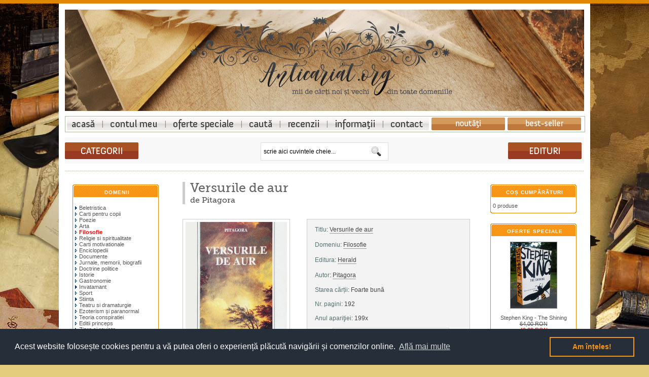

--- FILE ---
content_type: text/html; charset=UTF-8
request_url: https://www.anticariat.org/versurile-de-aur-p-5036.html
body_size: 6518
content:
<!DOCTYPE html>
<html>
<head>
<meta charset="utf-8">
<meta http-equiv="Content-Type" content="text/html; charset=utf-8">
<title>Versurile de aur, de Pitagora - anticariat carte online</title>
<meta name="title" content="Versurile de aur de Pitagora - carte anticariat online">
<meta name="keywords" content="Versurile de aur, Pitagora, editura, Herald, colectia, Filosofie, Versurile de aur">
<meta name="description" content="Versurile de aur, de Pitagora, aparuta la editura Herald, din domeniul Filosofie, 192 pagini. Pitagora - Versurile de aur. Rarisim volum, unica ediție..">
<meta name="abstract" content="Versurile de aur, Pitagora - Editura Herald.">
<meta name="news_keywords" content="Versurile de aur, Pitagora, carte, online">
<meta name="robots" content="index,follow">
<meta name="revisit-after" content="1 days">
<meta http-equiv="ImageToolbar" content="No">
<meta name="MSSmartTagsPreventParsing" content="True">
<link rel="shortcut icon" href="favicon.ico">
<link rel="canonical" href="https://www.anticariat.org/versurile-de-aur-p-5036.html" />
<link rel="author" href="https://www.webgraphic.ro" title="webgraphic.ro">
<link title="rss" href="ror.xml" rel="alternate" type="application/rss+xml"><script type="text/javascript" src="/inc/jquery.min.js"></script>
<link rel="stylesheet" type="text/css" href="//cdnjs.cloudflare.com/ajax/libs/cookieconsent2/3.0.3/cookieconsent.min.css" />
<script src="//cdnjs.cloudflare.com/ajax/libs/cookieconsent2/3.0.3/cookieconsent.min.js" async="async"></script>
<script>
window.addEventListener("load", function(){
window.cookieconsent.initialise({
  "palette": {
    "popup": {
      "background": "#252e39"
    },
    "button": {
      "background": "transparent",
      "text": "#f69614",
      "border": "#f69614"
    }
  },
  "position": "bottom",
  "content": {
    "message": "Acest website folosește cookies pentru a vă putea oferi o experiență plăcută navigării și comenzilor online.",
    "dismiss": "Am înțeles!",
    "link": "Află mai multe",
    "href": "/confidentialitate.php"
  }
})});
</script><base href="https://www.anticariat.org/">
<link rel="stylesheet" type="text/css" href="stylesheet.css">
<script type="text/javascript" src="highslide/highslide.js"></script>
<link rel="stylesheet" type="text/css" href="highslide/highslide.css">
<script type="text/javascript">
    hs.graphicsDir = 'highslide/graphics/';
    hs.outlineType = 'rounded-white';
</script>
<meta property="og:image" content="https://www.carti-online.com/images/pitagora-versurile-de-aur-5036.jpg" />
<meta property="og:title" content="Versurile de aur, de Pitagora" />
<meta property="og:description" content="Pitagora - Versurile de aur. Rarisim volum, unica editie." />
</head>
<body>
<div class="pagina">
<!-- header -->
<!-- <div id="fade-wrapper">
	<div class="closed">
		<h6 class="closed_h">NE-AM REINVENTAT!</h6>
		<p class="closed_text">Pentru a fi în pas cu tehnologia și prietenoși cu dispozitivele mobile, am lansat noul nostru website. Încă trecem în inventar și verificăm titlurile aflate în stoc, însă ne puteți vizita de acum la:</p>
		<h5 class="closed_w"><a href="https://www.carti-online.ro">www.carti-online.ro</a></h5>
	</div>
</div> -->
<p class="nume"><strong>Versurile de aur, de Pitagora</strong></p>
<div class="headtable">
<div class="logo">
<a href="https://www.anticariat.org" title="Anticariat online: carti anticariat">Anticariat online cu carti</a>
</div>
</div>

<div style="height: 10px;"></div>
<div class="navm">
<ul id="nav">
  <li id="nav_one"><a title="Anticariat online" rel="nofollow" href="https://www.anticariat.org/">Anticariat online: carti anticariat</a></li>
  <li id="nav_two"><a title="Contul meu" rel="nofollow" href="account.php">Contul meu</a></li>
  <li id="nav_three"><a title="Oferte speciale și promoții cărți anticariat" rel="nofollow" href="reduceri-promotii-oferte-speciale-carti-anticariat.php">Oferte speciale carti anticariat</a></li>
  <li id="nav_four"><a title="Căutare avansată cărți de anticariat" rel="nofollow" href="advanced_search.php">Cautare avansata pentru carti vechi anticariat</a></li>
  <li id="nav_five"><a title="Recenzii cărți" rel="nofollow" href="recenzii-si-comentarii-carti-anticariat.php">Recenzii la carti anticariat</a></li>
  <li id="nav_six"><a title="Informații cărți anticariat" rel="nofollow" href="informatii.php">Informatii carti anticariat</a></li>
  <li id="nav_seven"><a title="Contact anticariat online" rel="nofollow" href="contact.php">Contact anticariat online</a></li>
  <li id="nav_nou"><a title="Noutăți cărți de anticariat" rel="nofollow" href="noutati-anticariat.php">Noutati carti anticariat in libraria online</a></li>
  <li id="nav_bs"><a title="Cele mai bine vândute cărți de anticariat" rel="nofollow" href="best-sellers.php">Cele mai bine vandute carti anticariat</a></li>
</ul>
</div>

<div style="height: 10px;"></div>

<div class="headercol">
<div class="hcat"><a class="cat_g" title="Domenii cărți" rel="nofollow" href="domenii-anticariat-carti-0.html">Domenii cărți anticariat</a></div>
<div class="hsearch" align="center">
	<div id="search_box"><div class="search">
	<form id="search_form" action="advanced_search_result.php" method="get"><span>
		<input type=hidden name="d" value="off">
		<input type=hidden name="inc_subcat" value="1" checked="checked">
		<input type="text" id="s" class="swap_value" name="keywords" onfocus=" if (value == 'scrie aici cuvintele cheie...') {value=''}" onblur="if (value == '') {value='scrie aici cuvintele cheie...'}" value="scrie aici cuvintele cheie..." size="">
        <input type="image" src="img/cauta.gif" id="go" class="btn" alt="Cauta" title="Cauta"></span>
    </form>
	</div></div>
</div>
<div class="hcat"><a class="cat_e" title="Edituri cărți anticariat" href="edituri-carti-anticariat.php">Edituri cărți de anticariat</a></div>
</div>

<div class="paginaheader"> </div><!-- /header -->

<!-- body -->
<table border="0" width="100%" cellspacing="10" cellpadding="3">
  <tr>
    <td width="170" valign="top"><table border="0" width="170" cellspacing="0" cellpadding="2">
<!-- left nav -->
<!-- categorii -->
          <tr>
            <td>
<div class="boxNew">
	<div class="infoBoxHeading"><a href="domenii-anticariat-carti-0.html" title="Domenii carti anticariat" class="BoxHeadingLink">Domenii</a></div>
	<div style="height: 2px;"></div>
	    <div class="infoBoxContents" style="margin-top:2px;"><div class="boxText"><a href="https://www.anticariat.org/beletristica-carti-1.html"><img src="img/pointer_blue.gif" border="0" alt="">Beletristica</a><br><a href="https://www.anticariat.org/carti-pentru-copii-carti-17.html"><img src="img/pointer_blue_light.gif" border="0" alt="">Carti pentru copii</a><br><a href="https://www.anticariat.org/poezie-carti-3.html"><img src="img/pointer_blue_light.gif" border="0" alt="">Poezie</a><br><a href="https://www.anticariat.org/arta-carti-28.html"><img src="img/pointer_blue_light.gif" border="0" alt="">Arta</a><br><a href="https://www.anticariat.org/filosofie-carti-21.html"><img src="img/pointer_blue_light.gif" border="0" alt=""><b><span class="errorText">Filosofie</span></b></a><br><a href="https://www.anticariat.org/religie-si-spiritualitate-carti-26.html"><img src="img/pointer_blue_light.gif" border="0" alt="">Religie si spiritualitate</a><br><a href="https://www.anticariat.org/carti-motivationale-carti-46.html"><img src="img/pointer_blue_light.gif" border="0" alt="">Carti motivationale</a><br><a href="https://www.anticariat.org/enciclopedii-carti-47.html"><img src="img/pointer_blue_light.gif" border="0" alt="">Enciclopedii</a><br><a href="https://www.anticariat.org/documente-carti-11.html"><img src="img/pointer_blue_light.gif" border="0" alt="">Documente</a><br><a href="https://www.anticariat.org/jurnale-memorii-biografii-carti-45.html"><img src="img/pointer_blue_light.gif" border="0" alt="">Jurnale, memorii, biografii</a><br><a href="https://www.anticariat.org/doctrine-politice-carti-12.html"><img src="img/pointer_blue_light.gif" border="0" alt="">Doctrine politice</a><br><a href="https://www.anticariat.org/istorie-carti-7.html"><img src="img/pointer_blue_light.gif" border="0" alt="">Istorie</a><br><a href="https://www.anticariat.org/gastronomie-carti-40.html"><img src="img/pointer_blue_light.gif" border="0" alt="">Gastronomie</a><br><a href="https://www.anticariat.org/invatamant-carti-8.html"><img src="img/pointer_blue.gif" border="0" alt="">Invatamant</a><br><a href="https://www.anticariat.org/sport-carti-29.html"><img src="img/pointer_blue_light.gif" border="0" alt="">Sport</a><br><a href="https://www.anticariat.org/stiinta-carti-30.html"><img src="img/pointer_blue.gif" border="0" alt="">Stiinta</a><br><a href="https://www.anticariat.org/teatru-si-dramaturgie-carti-27.html"><img src="img/pointer_blue_light.gif" border="0" alt="">Teatru si dramaturgie</a><br><a href="https://www.anticariat.org/ezoterism-si-paranormal-carti-25.html"><img src="img/pointer_blue_light.gif" border="0" alt="">Ezoterism și paranormal</a><br><a href="https://www.anticariat.org/teoria-conspiratiei-carti-9.html"><img src="img/pointer_blue_light.gif" border="0" alt="">Teoria conspiratiei</a><br><a href="https://www.anticariat.org/editii-princeps-carti-2.html"><img src="img/pointer_blue_light.gif" border="0" alt="">Editii princeps</a><br><a href="https://www.anticariat.org/ziare-si-reviste-carti-13.html"><img src="img/pointer_blue_light.gif" border="0" alt="">Ziare şi reviste</a><br><a href="https://www.anticariat.org/benzi-desenate-carti-42.html"><img src="img/pointer_blue_light.gif" border="0" alt="">Benzi desenate</a><br><a href="https://www.anticariat.org/carti-postale-si-ilustrate-carti-39.html"><img src="img/pointer_blue_light.gif" border="0" alt="">Carti postale si ilustrate</a><br><a href="https://www.anticariat.org/carti-in-limba-engleza-carti-6.html"><img src="img/pointer_blue_light.gif" border="0" alt="">Carti in limba engleza</a><br><a href="https://www.anticariat.org/carti-in-limba-franceza-carti-4.html"><img src="img/pointer_blue_light.gif" border="0" alt="">Carti in limba franceza</a><br><a href="https://www.anticariat.org/carti-in-limba-germana-carti-5.html"><img src="img/pointer_blue_light.gif" border="0" alt="">Carti in limba germana</a><br><a href="https://www.anticariat.org/carti-la-3-lei-carti-44.html"><img src="img/pointer_blue_light.gif" border="0" alt="">Carti la 3 lei!</a><br><a href="https://www.anticariat.org/carti-gratuite-carti-14.html"><img src="img/pointer_blue_light.gif" border="0" alt="">Carti gratuite!</a><br></div>
	<div class="toate"><a href="domenii-anticariat-carti-0.html" rel="nofollow"><b>Toate domeniile...</b></a></div></div>
	<div class="boxNewend"></div>
</div>
</td></tr>
<!-- /categorii-->
<!-- information //-->
          <tr>
            <td>
<div class="boxNew">
	<div class="infoBoxHeading"><a rel="nofollow" href="informatii.php" class="BoxHeadingLink">Informații</a></div>
	<div class="infoBoxContents" align="center"><div class="boxText" style="width: 162px;">
<a rel="nofollow" href="https://www.anticariat.org/transport-si-livrare.php">Transport și livrare</a><br><a rel="nofollow" href="https://www.anticariat.org/confidentialitate.php">Confidențialitate</a><br><a rel="nofollow" href="https://www.anticariat.org/termeni-si-conditii-de-utilizare.php">Condiții de utilizare</a><br><a rel="nofollow" href="https://www.anticariat.org/contact.php">Contactați-ne</a>	</div>
	</div>
	<div class="boxNewend"></div>
</div>
            </td>
          </tr>
<!-- information_eof //-->
<!-- noutati -->
          <tr>
            <td>
<div class="boxNew">
	<div class="infoBoxHeading"><a href="noutati-anticariat.php" title="Noutati carti anticariat" class="BoxHeadingLink">Noutăți anticariat</a></div>
	<div class="infoBoxContents" align="center"><div class="boxText thumb">
<a href="https://www.anticariat.org/the-shining-p-5908.html"><img src="oscthumb.php?src=https://www.carti-online.com/images/stephen-king-the-shining-5908.jpg&amp;w=100&amp;h=130&amp;f=jpg&amp;q=95&amp;hash=3b00177b14410e80f6abbc0c2da40093" border="0" alt="The Shining" title="The Shining"></a><br><a href="https://www.anticariat.org/the-shining-p-5908.html">Stephen King - The Shining</a><br><s>64,00&nbsp;RON</s><br><span class="productSpecialPrice">49,00&nbsp;RON</span>	</div>
	</div>
	<div class="boxNewend"></div>
</div>
            </td>
          </tr>
<!-- /noutati -->

<!-- /left nav -->
    </table></td>
<!-- body content -->
    <td width="100%" valign="top"><form name="cart_quantity" action="https://www.anticariat.org/versurile-de-aur-p-5036.html?action=add_product" method="post">      <table class="maintbl" align="center">
                <tr> 
          <td><div class="titludiv"><h1><strong>Versurile de aur</strong></h1>
			<h2>de Pitagora</h2></div></td>
        </tr>
        <tr> 
          <td class="main"> 
          <div class="produs">        
          <div class="poza smallTextImg">
<a id="thumb1" href="https://www.carti-online.com/images/pitagora-versurile-de-aur-5036.jpg" class="highslide" onclick="return hs.expand(this)"><img src="https://www.carti-online.com/images/pitagora-versurile-de-aur-5036.jpg" border="0" alt="Versurile de aur" title=" Versurile de aur " width="200" height="300" hspace="0" vspace="0"></a>		</div>
		<div class="detalii">
        <p class="prodinfo"><span class="sprodinfo">Titlu</span>: <h2 class="categoria" style="display:inline"><strong class="autor"><a href="https://www.anticariat.org/versurile-de-aur-p-5036.html" title="Versurile de aur">Versurile de aur</a></strong></h2>
        <h4 class="colectie"><span class="sprodinfo">Domeniu</span>: <a href="https://www.anticariat.org/filosofie-carti-21.html" title="Filosofie" class="breadcrumb">Filosofie</a></h4>
		<h3 class="editura"><span class="sprodinfo">Editura</span>: <a href="https://www.anticariat.org/herald-editura-207.html" title="Editura Herald"><strong class="autor">Herald</strong></a></h3>
        <h3 class="editura"><span class="sprodinfo">Autor</span>: 
		<a href="advanced_search_result.php?keywords=Pitagora" title="Carti de Pitagora"><strong class="autor">Pitagora</strong></a></h3>
		<p class="extra"><span class="sprodinfo">Starea cărții</span>: 
		 <span class="autor">Foarte bună</span>		</p>
		<p class="extra"><span class="sprodinfo">Nr. pagini</span>:
		<span class="autor">192</span>		</p>
        
<p class="extra"><span class="sprodinfo">Anul apariţiei</span>: <strong class="autor">199x</strong></p>        
		<div align="center"><div class="pret_produs">
        		49,00&nbsp;RON		</div></div>

<!--		<div class="cumpara"><input type="hidden" name="products_id" value="5036"><input type="image" src="includes/languages/romana/images/buttons/button_in_cart.gif" style="border: 0;" alt="Adaugă în coș" title=" Adaugă în coș "></div> -->
		<div class="cumpara">
		<a href="https://www.carti-online.ro/?p=16950"><img src="includes/languages/romana/images/buttons/button_in_cart.gif" style="border: 0;" alt="Vezi carte" title="Adaugă în coș"></a>
		</div>
            
		</div>
                              
            <div class="descriere" id="desc" style="padding-top:20px;">
            <div><p>Pitagora - <em>Versurile de aur</em>.</p>

<p>Rarisim volum, unica ediție.</p></div>

<div style="float:right; width:130px;margin-top:23px;text-align:right;visibility:hidden;display: none;"><a href="https://www.anticariat.org/versurile-de-aur-recenzii-5036.html" title="Recenzii Versurile de aur"><img src="includes/languages/romana/images/buttons/button_reviews.gif" align="absmiddle" border="0" alt="Recenzii" title="Recenzii"></a> 
	        
</div>

                                  </div>
</td>
        </tr>
 <!--       <tr> 
          <td class="main"></td>
        </tr> -->
                        
        <tr><td align="center" class="messageStackError">Acest titlu este disponibil doar la cerere și este în stoc limitat. <br><br> Dacă doriți să îl comandați, va putea fi livrat în 7 zile de la data comenzii.</td></tr>
	<tr> 
	<td><hr class="solid spaced"></td>
	</tr>
        <tr> 
          <td> 
            <div><div class="infoBoxHeading">Cărți din aceeași categorie:</div>
<div class="boxText spaced"><div style="width: 100%;" class="infoBoxSpecialz"><ul class="display_prod_small"><li class="display_prod_small smallText"><a href="https://www.anticariat.org/prezent-trecut-trecut-prezent-p-5602.html"><img src="oscthumb.php?src=https://www.carti-online.com/images/eugene-ionesco-eugen-ionescu-prezent-trecut-trecut-prezent-5602.jpg&amp;w=100&amp;h=130&amp;f=jpg&amp;q=95&amp;hash=a771374a0715a0257ea8251894c9923b" border="0" alt="Prezent trecut, trecut prezent" title="Prezent trecut, trecut prezent"></a><br><a href="https://www.anticariat.org/prezent-trecut-trecut-prezent-p-5602.html">Prezent trecut, trecut prezent<br>(de Eugene Ionesco / Eugen Ionescu)<br>32,00&nbsp;RON<br></a></li><li class="display_prod_small smallText"><a href="https://www.anticariat.org/amurgul-idolilor-p-2770.html"><img src="oscthumb.php?src=https://www.carti-online.com/images/friedrich-nietzsche-amurgul-idolilor-2770.jpg&amp;w=100&amp;h=130&amp;f=jpg&amp;q=95&amp;hash=566cd632ee5d77546e4600e54a462019" border="0" alt="Amurgul idolilor" title="Amurgul idolilor"></a><br><a href="https://www.anticariat.org/amurgul-idolilor-p-2770.html">Amurgul idolilor<br>(de Friedrich Nietzsche)<br>32,00&nbsp;RON<br></a></li><li class="display_prod_small smallText"><a href="https://www.anticariat.org/filosofia-nuantelor-p-3757.html"><img src="oscthumb.php?src=https://www.carti-online.com/images/petre-tutea-filosofia-nuantelor-3757.jpg&amp;w=100&amp;h=130&amp;f=jpg&amp;q=95&amp;hash=1b1c9cf11632f5e9b7f2238223713dc8" border="0" alt="Filosofia nuantelor" title="Filosofia nuantelor"></a><br><a href="https://www.anticariat.org/filosofia-nuantelor-p-3757.html">Filosofia nuantelor<br>(de Petre Tutea)<br>39,00&nbsp;RON<br></a></li><li class="display_prod_small smallText"><a href="https://www.anticariat.org/istoria-filozofiei-antice-si-medievale-p-1735.html"><img src="oscthumb.php?src=https://www.carti-online.com/images/ernest-stere-istoria-filozofiei-antice-si-medievale-1735.jpg&amp;w=100&amp;h=130&amp;f=jpg&amp;q=95&amp;hash=7a11f1733ebf669adc6132f033c428a3" border="0" alt="Istoria filozofiei antice si medievale" title="Istoria filozofiei antice si medievale"></a><br><a href="https://www.anticariat.org/istoria-filozofiei-antice-si-medievale-p-1735.html">Istoria filozofiei antice si medievale<br>(de Ernest Stere)<br><s>36,00&nbsp;RON</s> <span class="productSpecialPrice">32,00&nbsp;RON</span><br></a></li><li class="display_prod_small smallText"><a href="https://www.anticariat.org/calatorul-si-umbra-sa-p-931.html"><img src="oscthumb.php?src=https://www.carti-online.com/images/friedrich-nietzsche-calatorul-si-umbra-sa-931.jpg&amp;w=100&amp;h=130&amp;f=jpg&amp;q=95&amp;hash=2d5a5bc9816ceb5e12dde7decba73565" border="0" alt="Calatorul si umbra sa" title="Calatorul si umbra sa"></a><br><a href="https://www.anticariat.org/calatorul-si-umbra-sa-p-931.html">Calatorul si umbra sa<br>(de Friedrich Nietzsche)<br>49,00&nbsp;RON<br></a></li></ul></div></div>
</div>
            			<div class="more">Cartea “Versurile de aur” de Pitagora a apărut la editura Herald în seria de Filosofie, se află în stare foarte bună, conține 192 pagini și poate fi comandată online.</div>
          </td>
        </tr>
      </table>
    </form></td>
<!-- /body content -->
    <td width="170" valign="top"><table border="0" width="170" cellspacing="0" cellpadding="2">
<!-- right nav -->
<!-- cos de cumparaturi -->
          <tr>
            <td>
<div class="boxNew">
	<div class="infoBoxHeading"><a rel="nofollow" href="shopping_cart.php" class="BoxHeadingLink">Coș cumpărături</a></div>
	<div class="infoBoxContents"><div class="boxText">
0 produse	</div>
	</div>
	<div class="boxNewend"></div>
</div>
            </td>
          </tr>
<!-- /cos de cumparaturi -->
<!-- speciale -->
          <tr>
            <td>
<div class="boxNew">
	<div class="infoBoxHeading"><a href="reduceri-promotii-oferte-speciale-carti-anticariat.php" title="Oferte speciale, promotii si reduceri la cartile de anticariat" class="BoxHeadingLink">Oferte speciale</a></div>
	<div class="infoBoxContents" align="center"><div class="boxText thumb">
<a href="https://www.anticariat.org/the-shining-p-5908.html"><img src="oscthumb.php?src=https://www.carti-online.com/images/stephen-king-the-shining-5908.jpg&amp;w=100&amp;h=130&amp;f=jpg&amp;q=95&amp;hash=3b00177b14410e80f6abbc0c2da40093" border="0" alt="The Shining" title="The Shining"></a><br><a href="https://www.anticariat.org/the-shining-p-5908.html">Stephen King - The Shining</a><br><s>64,00&nbsp;RON</s><br><span class="productSpecialPrice">49,00&nbsp;RON</span>	</div>
	</div>
	<div class="boxNewend"></div>
</div>
            </td>
          </tr>
<!-- /speciale -->
<!-- best_sellers -->
<!-- /best_sellers -->
<!-- featured_products //-->
          <tr>
            <td>
<div class="boxNew">
	<div class="infoBoxHeading"><a href="carti-promovate-anticariat.php" class="BoxHeadingLink" title="Cărți promovate">Cărți promovate</a></div>
	<div class="infoBoxContents" align="center"><div class="boxText thumb"><center><a href="https://www.anticariat.org/scarlett-voliii-p-26.html"><img src="oscthumb.php?src=https://www.carti-online.com/images/alexandra-ripley-scarlett-vol-i-ii-27.jpg&amp;w=100&amp;h=130&amp;f=jpg&amp;q=95&amp;hash=e383aeed29ca41450e128e699c0b16e8" border="0" alt="Scarlett (vol.I+II)" title="Scarlett (vol.I+II)"></a><br><a href="https://www.anticariat.org/scarlett-voliii-p-26.html">Scarlett (vol.I+II)</a><br><s>49,00&nbsp;RON</s><br><span class="productSpecialPrice">39,00&nbsp;RON</span></center><br></div></div>
	<div class="boxNewend"></div>
</div>
            </td>
          </tr>
<!-- featured_products_eof //-->
<!-- facebook -->
          <tr>
            <td>
<div class="boxNew">
	<div class="infoBoxHeading">Facebook</div>
	<div class="infoBoxContents" align="left"><div class="boxText" style="width:160px;overflow:hidden;margin-left:-3px;">
<div id="fb-root"></div>
<script async defer crossorigin="anonymous" src="https://connect.facebook.net/ro_RO/sdk.js#xfbml=1&version=v19.0&appId=338988933522916" nonce="HLYSNMO2"></script>
<div class="fb-page" data-href="https://www.facebook.com/anticariat.org" data-tabs="" data-width="" data-height="" data-small-header="true" data-adapt-container-width="true" data-hide-cover="false" data-show-facepile="false"><blockquote cite="https://www.facebook.com/anticariat.org" class="fb-xfbml-parse-ignore"><a href="https://www.facebook.com/anticariat.org">Anticariat.org</a></blockquote></div>
	</div></div>
	<div class="boxNewend"></div>
</div>
            </td>
          </tr>
<!-- /facebook --><!-- /right nav -->
    </table></td>
  </tr>
</table>
<!-- /body -->

<!-- footer -->
<div class="footer"></div>
<div class="bottom smallText">
<p><a class="prodinfo" rel="nofollow" title="Acasă" href="https://www.anticariat.org/">Acasă</a> | 
<a class="prodinfo" rel="nofollow" title="Căutare avansată" href="advanced_search.php">Căutare</a> | 
<a class="prodinfo" rel="nofollow" title="Domenii cărți anticariat" href="domenii-anticariat-carti-0.html">Catalog</a> | 
<a class="prodinfo" rel="nofollow" title="Secțiune clienti" href="account.php">Clienți</a> | 
<a class="prodinfo" rel="nofollow" title="Contactați-ne" href="contact.php">Contact</a> | 
<a class="prodinfo" rel="nofollow" title="Informații despre site" href="informatii.php">Informații</a> | 
<a class="prodinfo" title="Harta site-ului" href="sitemap.php">Hartă site</a></p>

<div>
<!-- Meta Pixel Code -->
<script>
!function(f,b,e,v,n,t,s)
{if(f.fbq)return;n=f.fbq=function(){n.callMethod?
n.callMethod.apply(n,arguments):n.queue.push(arguments)};
if(!f._fbq)f._fbq=n;n.push=n;n.loaded=!0;n.version='2.0';
n.queue=[];t=b.createElement(e);t.async=!0;
t.src=v;s=b.getElementsByTagName(e)[0];
s.parentNode.insertBefore(t,s)}(window, document,'script',
'https://connect.facebook.net/en_US/fbevents.js');
fbq('init', '930978808061181');
fbq('track', 'PageView');
</script>
<noscript><img height="1" width="1" style="display:none"
src="https://www.facebook.com/tr?id=930978808061181&ev=PageView&noscript=1"
/></noscript>
<!-- End Meta Pixel Code -->
<script>
  (function(i,s,o,g,r,a,m){i['GoogleAnalyticsObject']=r;i[r]=i[r]||function(){
  (i[r].q=i[r].q||[]).push(arguments)},i[r].l=1*new Date();a=s.createElement(o),
  m=s.getElementsByTagName(o)[0];a.async=1;a.src=g;m.parentNode.insertBefore(a,m)
  })(window,document,'script','https://www.google-analytics.com/analytics.js','ga');

  ga('create', 'UA-101190748-1', 'auto');
  ga('send', 'pageview');

</script></div>
<p>Copyright &copy; 2026 <a href="https://www.anticariat.org/" title="Anticariat si librarie online">Anticariat.org</a><br>Powered by <a href="https://www.webgraphic.ro/" title="Magazine online" target="_blank">webgraphic.ro</a></p>
</div><!-- /footer -->
</div>
<script defer src="https://static.cloudflareinsights.com/beacon.min.js/vcd15cbe7772f49c399c6a5babf22c1241717689176015" integrity="sha512-ZpsOmlRQV6y907TI0dKBHq9Md29nnaEIPlkf84rnaERnq6zvWvPUqr2ft8M1aS28oN72PdrCzSjY4U6VaAw1EQ==" data-cf-beacon='{"version":"2024.11.0","token":"74cb5fc78b12432d81d715d516f3a4ba","r":1,"server_timing":{"name":{"cfCacheStatus":true,"cfEdge":true,"cfExtPri":true,"cfL4":true,"cfOrigin":true,"cfSpeedBrain":true},"location_startswith":null}}' crossorigin="anonymous"></script>
</body>
</html>
